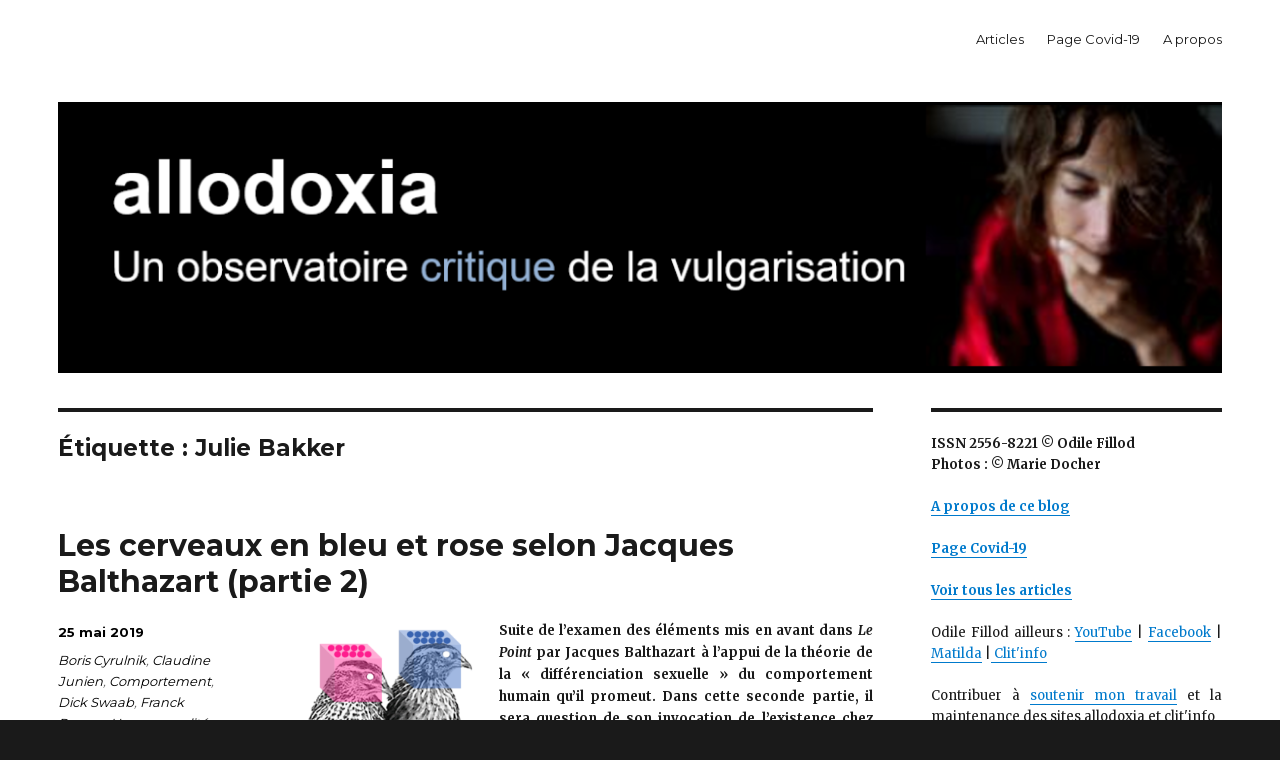

--- FILE ---
content_type: text/html; charset=UTF-8
request_url: https://allodoxia.odilefillod.fr/tag/julie-bakker/
body_size: 11645
content:
<!DOCTYPE html>
<html lang="fr-FR" class="no-js">
<head>
	<meta charset="UTF-8">
	<meta name="viewport" content="width=device-width, initial-scale=1">
	<link rel="profile" href="http://gmpg.org/xfn/11">
		<script>(function(html){html.className = html.className.replace(/\bno-js\b/,'js')})(document.documentElement);</script>
<title>Julie Bakker &#8211; Allodoxia</title>
<meta name='robots' content='max-image-preview:large' />
	<style>img:is([sizes="auto" i], [sizes^="auto," i]) { contain-intrinsic-size: 3000px 1500px }</style>
	<link rel='dns-prefetch' href='//fonts.googleapis.com' />
<link href='https://fonts.gstatic.com' crossorigin rel='preconnect' />
<link rel="alternate" type="application/rss+xml" title="Allodoxia &raquo; Flux" href="https://allodoxia.odilefillod.fr/feed/" />
<link rel="alternate" type="application/rss+xml" title="Allodoxia &raquo; Flux des commentaires" href="https://allodoxia.odilefillod.fr/comments/feed/" />
<link rel="alternate" type="application/rss+xml" title="Allodoxia &raquo; Flux de l’étiquette Julie Bakker" href="https://allodoxia.odilefillod.fr/tag/julie-bakker/feed/" />
		<!-- This site uses the Google Analytics by MonsterInsights plugin v9.2.4 - Using Analytics tracking - https://www.monsterinsights.com/ -->
		<!-- Remarque : MonsterInsights n’est actuellement pas configuré sur ce site. Le propriétaire doit authentifier son compte Google Analytics dans les réglages de MonsterInsights.  -->
					<!-- No tracking code set -->
				<!-- / Google Analytics by MonsterInsights -->
		<script type="text/javascript">
/* <![CDATA[ */
window._wpemojiSettings = {"baseUrl":"https:\/\/s.w.org\/images\/core\/emoji\/16.0.1\/72x72\/","ext":".png","svgUrl":"https:\/\/s.w.org\/images\/core\/emoji\/16.0.1\/svg\/","svgExt":".svg","source":{"concatemoji":"https:\/\/allodoxia.odilefillod.fr\/wp-includes\/js\/wp-emoji-release.min.js?ver=6.8.3"}};
/*! This file is auto-generated */
!function(s,n){var o,i,e;function c(e){try{var t={supportTests:e,timestamp:(new Date).valueOf()};sessionStorage.setItem(o,JSON.stringify(t))}catch(e){}}function p(e,t,n){e.clearRect(0,0,e.canvas.width,e.canvas.height),e.fillText(t,0,0);var t=new Uint32Array(e.getImageData(0,0,e.canvas.width,e.canvas.height).data),a=(e.clearRect(0,0,e.canvas.width,e.canvas.height),e.fillText(n,0,0),new Uint32Array(e.getImageData(0,0,e.canvas.width,e.canvas.height).data));return t.every(function(e,t){return e===a[t]})}function u(e,t){e.clearRect(0,0,e.canvas.width,e.canvas.height),e.fillText(t,0,0);for(var n=e.getImageData(16,16,1,1),a=0;a<n.data.length;a++)if(0!==n.data[a])return!1;return!0}function f(e,t,n,a){switch(t){case"flag":return n(e,"\ud83c\udff3\ufe0f\u200d\u26a7\ufe0f","\ud83c\udff3\ufe0f\u200b\u26a7\ufe0f")?!1:!n(e,"\ud83c\udde8\ud83c\uddf6","\ud83c\udde8\u200b\ud83c\uddf6")&&!n(e,"\ud83c\udff4\udb40\udc67\udb40\udc62\udb40\udc65\udb40\udc6e\udb40\udc67\udb40\udc7f","\ud83c\udff4\u200b\udb40\udc67\u200b\udb40\udc62\u200b\udb40\udc65\u200b\udb40\udc6e\u200b\udb40\udc67\u200b\udb40\udc7f");case"emoji":return!a(e,"\ud83e\udedf")}return!1}function g(e,t,n,a){var r="undefined"!=typeof WorkerGlobalScope&&self instanceof WorkerGlobalScope?new OffscreenCanvas(300,150):s.createElement("canvas"),o=r.getContext("2d",{willReadFrequently:!0}),i=(o.textBaseline="top",o.font="600 32px Arial",{});return e.forEach(function(e){i[e]=t(o,e,n,a)}),i}function t(e){var t=s.createElement("script");t.src=e,t.defer=!0,s.head.appendChild(t)}"undefined"!=typeof Promise&&(o="wpEmojiSettingsSupports",i=["flag","emoji"],n.supports={everything:!0,everythingExceptFlag:!0},e=new Promise(function(e){s.addEventListener("DOMContentLoaded",e,{once:!0})}),new Promise(function(t){var n=function(){try{var e=JSON.parse(sessionStorage.getItem(o));if("object"==typeof e&&"number"==typeof e.timestamp&&(new Date).valueOf()<e.timestamp+604800&&"object"==typeof e.supportTests)return e.supportTests}catch(e){}return null}();if(!n){if("undefined"!=typeof Worker&&"undefined"!=typeof OffscreenCanvas&&"undefined"!=typeof URL&&URL.createObjectURL&&"undefined"!=typeof Blob)try{var e="postMessage("+g.toString()+"("+[JSON.stringify(i),f.toString(),p.toString(),u.toString()].join(",")+"));",a=new Blob([e],{type:"text/javascript"}),r=new Worker(URL.createObjectURL(a),{name:"wpTestEmojiSupports"});return void(r.onmessage=function(e){c(n=e.data),r.terminate(),t(n)})}catch(e){}c(n=g(i,f,p,u))}t(n)}).then(function(e){for(var t in e)n.supports[t]=e[t],n.supports.everything=n.supports.everything&&n.supports[t],"flag"!==t&&(n.supports.everythingExceptFlag=n.supports.everythingExceptFlag&&n.supports[t]);n.supports.everythingExceptFlag=n.supports.everythingExceptFlag&&!n.supports.flag,n.DOMReady=!1,n.readyCallback=function(){n.DOMReady=!0}}).then(function(){return e}).then(function(){var e;n.supports.everything||(n.readyCallback(),(e=n.source||{}).concatemoji?t(e.concatemoji):e.wpemoji&&e.twemoji&&(t(e.twemoji),t(e.wpemoji)))}))}((window,document),window._wpemojiSettings);
/* ]]> */
</script>
<style id='wp-emoji-styles-inline-css' type='text/css'>

	img.wp-smiley, img.emoji {
		display: inline !important;
		border: none !important;
		box-shadow: none !important;
		height: 1em !important;
		width: 1em !important;
		margin: 0 0.07em !important;
		vertical-align: -0.1em !important;
		background: none !important;
		padding: 0 !important;
	}
</style>
<link rel='stylesheet' id='wp-block-library-css' href='https://allodoxia.odilefillod.fr/wp-includes/css/dist/block-library/style.min.css?ver=6.8.3' type='text/css' media='all' />
<style id='wp-block-library-theme-inline-css' type='text/css'>
.wp-block-audio :where(figcaption){color:#555;font-size:13px;text-align:center}.is-dark-theme .wp-block-audio :where(figcaption){color:#ffffffa6}.wp-block-audio{margin:0 0 1em}.wp-block-code{border:1px solid #ccc;border-radius:4px;font-family:Menlo,Consolas,monaco,monospace;padding:.8em 1em}.wp-block-embed :where(figcaption){color:#555;font-size:13px;text-align:center}.is-dark-theme .wp-block-embed :where(figcaption){color:#ffffffa6}.wp-block-embed{margin:0 0 1em}.blocks-gallery-caption{color:#555;font-size:13px;text-align:center}.is-dark-theme .blocks-gallery-caption{color:#ffffffa6}:root :where(.wp-block-image figcaption){color:#555;font-size:13px;text-align:center}.is-dark-theme :root :where(.wp-block-image figcaption){color:#ffffffa6}.wp-block-image{margin:0 0 1em}.wp-block-pullquote{border-bottom:4px solid;border-top:4px solid;color:currentColor;margin-bottom:1.75em}.wp-block-pullquote cite,.wp-block-pullquote footer,.wp-block-pullquote__citation{color:currentColor;font-size:.8125em;font-style:normal;text-transform:uppercase}.wp-block-quote{border-left:.25em solid;margin:0 0 1.75em;padding-left:1em}.wp-block-quote cite,.wp-block-quote footer{color:currentColor;font-size:.8125em;font-style:normal;position:relative}.wp-block-quote:where(.has-text-align-right){border-left:none;border-right:.25em solid;padding-left:0;padding-right:1em}.wp-block-quote:where(.has-text-align-center){border:none;padding-left:0}.wp-block-quote.is-large,.wp-block-quote.is-style-large,.wp-block-quote:where(.is-style-plain){border:none}.wp-block-search .wp-block-search__label{font-weight:700}.wp-block-search__button{border:1px solid #ccc;padding:.375em .625em}:where(.wp-block-group.has-background){padding:1.25em 2.375em}.wp-block-separator.has-css-opacity{opacity:.4}.wp-block-separator{border:none;border-bottom:2px solid;margin-left:auto;margin-right:auto}.wp-block-separator.has-alpha-channel-opacity{opacity:1}.wp-block-separator:not(.is-style-wide):not(.is-style-dots){width:100px}.wp-block-separator.has-background:not(.is-style-dots){border-bottom:none;height:1px}.wp-block-separator.has-background:not(.is-style-wide):not(.is-style-dots){height:2px}.wp-block-table{margin:0 0 1em}.wp-block-table td,.wp-block-table th{word-break:normal}.wp-block-table :where(figcaption){color:#555;font-size:13px;text-align:center}.is-dark-theme .wp-block-table :where(figcaption){color:#ffffffa6}.wp-block-video :where(figcaption){color:#555;font-size:13px;text-align:center}.is-dark-theme .wp-block-video :where(figcaption){color:#ffffffa6}.wp-block-video{margin:0 0 1em}:root :where(.wp-block-template-part.has-background){margin-bottom:0;margin-top:0;padding:1.25em 2.375em}
</style>
<style id='classic-theme-styles-inline-css' type='text/css'>
/*! This file is auto-generated */
.wp-block-button__link{color:#fff;background-color:#32373c;border-radius:9999px;box-shadow:none;text-decoration:none;padding:calc(.667em + 2px) calc(1.333em + 2px);font-size:1.125em}.wp-block-file__button{background:#32373c;color:#fff;text-decoration:none}
</style>
<style id='global-styles-inline-css' type='text/css'>
:root{--wp--preset--aspect-ratio--square: 1;--wp--preset--aspect-ratio--4-3: 4/3;--wp--preset--aspect-ratio--3-4: 3/4;--wp--preset--aspect-ratio--3-2: 3/2;--wp--preset--aspect-ratio--2-3: 2/3;--wp--preset--aspect-ratio--16-9: 16/9;--wp--preset--aspect-ratio--9-16: 9/16;--wp--preset--color--black: #000000;--wp--preset--color--cyan-bluish-gray: #abb8c3;--wp--preset--color--white: #fff;--wp--preset--color--pale-pink: #f78da7;--wp--preset--color--vivid-red: #cf2e2e;--wp--preset--color--luminous-vivid-orange: #ff6900;--wp--preset--color--luminous-vivid-amber: #fcb900;--wp--preset--color--light-green-cyan: #7bdcb5;--wp--preset--color--vivid-green-cyan: #00d084;--wp--preset--color--pale-cyan-blue: #8ed1fc;--wp--preset--color--vivid-cyan-blue: #0693e3;--wp--preset--color--vivid-purple: #9b51e0;--wp--preset--color--dark-gray: #1a1a1a;--wp--preset--color--medium-gray: #686868;--wp--preset--color--light-gray: #e5e5e5;--wp--preset--color--blue-gray: #4d545c;--wp--preset--color--bright-blue: #007acc;--wp--preset--color--light-blue: #9adffd;--wp--preset--color--dark-brown: #402b30;--wp--preset--color--medium-brown: #774e24;--wp--preset--color--dark-red: #640c1f;--wp--preset--color--bright-red: #ff675f;--wp--preset--color--yellow: #ffef8e;--wp--preset--gradient--vivid-cyan-blue-to-vivid-purple: linear-gradient(135deg,rgba(6,147,227,1) 0%,rgb(155,81,224) 100%);--wp--preset--gradient--light-green-cyan-to-vivid-green-cyan: linear-gradient(135deg,rgb(122,220,180) 0%,rgb(0,208,130) 100%);--wp--preset--gradient--luminous-vivid-amber-to-luminous-vivid-orange: linear-gradient(135deg,rgba(252,185,0,1) 0%,rgba(255,105,0,1) 100%);--wp--preset--gradient--luminous-vivid-orange-to-vivid-red: linear-gradient(135deg,rgba(255,105,0,1) 0%,rgb(207,46,46) 100%);--wp--preset--gradient--very-light-gray-to-cyan-bluish-gray: linear-gradient(135deg,rgb(238,238,238) 0%,rgb(169,184,195) 100%);--wp--preset--gradient--cool-to-warm-spectrum: linear-gradient(135deg,rgb(74,234,220) 0%,rgb(151,120,209) 20%,rgb(207,42,186) 40%,rgb(238,44,130) 60%,rgb(251,105,98) 80%,rgb(254,248,76) 100%);--wp--preset--gradient--blush-light-purple: linear-gradient(135deg,rgb(255,206,236) 0%,rgb(152,150,240) 100%);--wp--preset--gradient--blush-bordeaux: linear-gradient(135deg,rgb(254,205,165) 0%,rgb(254,45,45) 50%,rgb(107,0,62) 100%);--wp--preset--gradient--luminous-dusk: linear-gradient(135deg,rgb(255,203,112) 0%,rgb(199,81,192) 50%,rgb(65,88,208) 100%);--wp--preset--gradient--pale-ocean: linear-gradient(135deg,rgb(255,245,203) 0%,rgb(182,227,212) 50%,rgb(51,167,181) 100%);--wp--preset--gradient--electric-grass: linear-gradient(135deg,rgb(202,248,128) 0%,rgb(113,206,126) 100%);--wp--preset--gradient--midnight: linear-gradient(135deg,rgb(2,3,129) 0%,rgb(40,116,252) 100%);--wp--preset--font-size--small: 13px;--wp--preset--font-size--medium: 20px;--wp--preset--font-size--large: 36px;--wp--preset--font-size--x-large: 42px;--wp--preset--spacing--20: 0.44rem;--wp--preset--spacing--30: 0.67rem;--wp--preset--spacing--40: 1rem;--wp--preset--spacing--50: 1.5rem;--wp--preset--spacing--60: 2.25rem;--wp--preset--spacing--70: 3.38rem;--wp--preset--spacing--80: 5.06rem;--wp--preset--shadow--natural: 6px 6px 9px rgba(0, 0, 0, 0.2);--wp--preset--shadow--deep: 12px 12px 50px rgba(0, 0, 0, 0.4);--wp--preset--shadow--sharp: 6px 6px 0px rgba(0, 0, 0, 0.2);--wp--preset--shadow--outlined: 6px 6px 0px -3px rgba(255, 255, 255, 1), 6px 6px rgba(0, 0, 0, 1);--wp--preset--shadow--crisp: 6px 6px 0px rgba(0, 0, 0, 1);}:where(.is-layout-flex){gap: 0.5em;}:where(.is-layout-grid){gap: 0.5em;}body .is-layout-flex{display: flex;}.is-layout-flex{flex-wrap: wrap;align-items: center;}.is-layout-flex > :is(*, div){margin: 0;}body .is-layout-grid{display: grid;}.is-layout-grid > :is(*, div){margin: 0;}:where(.wp-block-columns.is-layout-flex){gap: 2em;}:where(.wp-block-columns.is-layout-grid){gap: 2em;}:where(.wp-block-post-template.is-layout-flex){gap: 1.25em;}:where(.wp-block-post-template.is-layout-grid){gap: 1.25em;}.has-black-color{color: var(--wp--preset--color--black) !important;}.has-cyan-bluish-gray-color{color: var(--wp--preset--color--cyan-bluish-gray) !important;}.has-white-color{color: var(--wp--preset--color--white) !important;}.has-pale-pink-color{color: var(--wp--preset--color--pale-pink) !important;}.has-vivid-red-color{color: var(--wp--preset--color--vivid-red) !important;}.has-luminous-vivid-orange-color{color: var(--wp--preset--color--luminous-vivid-orange) !important;}.has-luminous-vivid-amber-color{color: var(--wp--preset--color--luminous-vivid-amber) !important;}.has-light-green-cyan-color{color: var(--wp--preset--color--light-green-cyan) !important;}.has-vivid-green-cyan-color{color: var(--wp--preset--color--vivid-green-cyan) !important;}.has-pale-cyan-blue-color{color: var(--wp--preset--color--pale-cyan-blue) !important;}.has-vivid-cyan-blue-color{color: var(--wp--preset--color--vivid-cyan-blue) !important;}.has-vivid-purple-color{color: var(--wp--preset--color--vivid-purple) !important;}.has-black-background-color{background-color: var(--wp--preset--color--black) !important;}.has-cyan-bluish-gray-background-color{background-color: var(--wp--preset--color--cyan-bluish-gray) !important;}.has-white-background-color{background-color: var(--wp--preset--color--white) !important;}.has-pale-pink-background-color{background-color: var(--wp--preset--color--pale-pink) !important;}.has-vivid-red-background-color{background-color: var(--wp--preset--color--vivid-red) !important;}.has-luminous-vivid-orange-background-color{background-color: var(--wp--preset--color--luminous-vivid-orange) !important;}.has-luminous-vivid-amber-background-color{background-color: var(--wp--preset--color--luminous-vivid-amber) !important;}.has-light-green-cyan-background-color{background-color: var(--wp--preset--color--light-green-cyan) !important;}.has-vivid-green-cyan-background-color{background-color: var(--wp--preset--color--vivid-green-cyan) !important;}.has-pale-cyan-blue-background-color{background-color: var(--wp--preset--color--pale-cyan-blue) !important;}.has-vivid-cyan-blue-background-color{background-color: var(--wp--preset--color--vivid-cyan-blue) !important;}.has-vivid-purple-background-color{background-color: var(--wp--preset--color--vivid-purple) !important;}.has-black-border-color{border-color: var(--wp--preset--color--black) !important;}.has-cyan-bluish-gray-border-color{border-color: var(--wp--preset--color--cyan-bluish-gray) !important;}.has-white-border-color{border-color: var(--wp--preset--color--white) !important;}.has-pale-pink-border-color{border-color: var(--wp--preset--color--pale-pink) !important;}.has-vivid-red-border-color{border-color: var(--wp--preset--color--vivid-red) !important;}.has-luminous-vivid-orange-border-color{border-color: var(--wp--preset--color--luminous-vivid-orange) !important;}.has-luminous-vivid-amber-border-color{border-color: var(--wp--preset--color--luminous-vivid-amber) !important;}.has-light-green-cyan-border-color{border-color: var(--wp--preset--color--light-green-cyan) !important;}.has-vivid-green-cyan-border-color{border-color: var(--wp--preset--color--vivid-green-cyan) !important;}.has-pale-cyan-blue-border-color{border-color: var(--wp--preset--color--pale-cyan-blue) !important;}.has-vivid-cyan-blue-border-color{border-color: var(--wp--preset--color--vivid-cyan-blue) !important;}.has-vivid-purple-border-color{border-color: var(--wp--preset--color--vivid-purple) !important;}.has-vivid-cyan-blue-to-vivid-purple-gradient-background{background: var(--wp--preset--gradient--vivid-cyan-blue-to-vivid-purple) !important;}.has-light-green-cyan-to-vivid-green-cyan-gradient-background{background: var(--wp--preset--gradient--light-green-cyan-to-vivid-green-cyan) !important;}.has-luminous-vivid-amber-to-luminous-vivid-orange-gradient-background{background: var(--wp--preset--gradient--luminous-vivid-amber-to-luminous-vivid-orange) !important;}.has-luminous-vivid-orange-to-vivid-red-gradient-background{background: var(--wp--preset--gradient--luminous-vivid-orange-to-vivid-red) !important;}.has-very-light-gray-to-cyan-bluish-gray-gradient-background{background: var(--wp--preset--gradient--very-light-gray-to-cyan-bluish-gray) !important;}.has-cool-to-warm-spectrum-gradient-background{background: var(--wp--preset--gradient--cool-to-warm-spectrum) !important;}.has-blush-light-purple-gradient-background{background: var(--wp--preset--gradient--blush-light-purple) !important;}.has-blush-bordeaux-gradient-background{background: var(--wp--preset--gradient--blush-bordeaux) !important;}.has-luminous-dusk-gradient-background{background: var(--wp--preset--gradient--luminous-dusk) !important;}.has-pale-ocean-gradient-background{background: var(--wp--preset--gradient--pale-ocean) !important;}.has-electric-grass-gradient-background{background: var(--wp--preset--gradient--electric-grass) !important;}.has-midnight-gradient-background{background: var(--wp--preset--gradient--midnight) !important;}.has-small-font-size{font-size: var(--wp--preset--font-size--small) !important;}.has-medium-font-size{font-size: var(--wp--preset--font-size--medium) !important;}.has-large-font-size{font-size: var(--wp--preset--font-size--large) !important;}.has-x-large-font-size{font-size: var(--wp--preset--font-size--x-large) !important;}
:where(.wp-block-post-template.is-layout-flex){gap: 1.25em;}:where(.wp-block-post-template.is-layout-grid){gap: 1.25em;}
:where(.wp-block-columns.is-layout-flex){gap: 2em;}:where(.wp-block-columns.is-layout-grid){gap: 2em;}
:root :where(.wp-block-pullquote){font-size: 1.5em;line-height: 1.6;}
</style>
<link rel='stylesheet' id='stcr-font-awesome-css' href='https://allodoxia.odilefillod.fr/wp-content/plugins/subscribe-to-comments-reloaded/includes/css/font-awesome.min.css?ver=6.8.3' type='text/css' media='all' />
<link rel='stylesheet' id='stcr-style-css' href='https://allodoxia.odilefillod.fr/wp-content/plugins/subscribe-to-comments-reloaded/includes/css/stcr-style.css?ver=6.8.3' type='text/css' media='all' />
<link rel='stylesheet' id='twentysixteen-fonts-css' href='https://fonts.googleapis.com/css?family=Merriweather%3A400%2C700%2C900%2C400italic%2C700italic%2C900italic%7CMontserrat%3A400%2C700%7CInconsolata%3A400&#038;subset=latin%2Clatin-ext' type='text/css' media='all' />
<link rel='stylesheet' id='genericons-css' href='https://allodoxia.odilefillod.fr/wp-content/themes/twentysixteen/genericons/genericons.css?ver=3.4.1' type='text/css' media='all' />
<link rel='stylesheet' id='twentysixteen-style-css' href='https://allodoxia.odilefillod.fr/wp-content/themes/twentysixteen/style.css?ver=6.8.3' type='text/css' media='all' />
<link rel='stylesheet' id='twentysixteen-block-style-css' href='https://allodoxia.odilefillod.fr/wp-content/themes/twentysixteen/css/blocks.css?ver=20181230' type='text/css' media='all' />
<!--[if lt IE 10]>
<link rel='stylesheet' id='twentysixteen-ie-css' href='https://allodoxia.odilefillod.fr/wp-content/themes/twentysixteen/css/ie.css?ver=20160816' type='text/css' media='all' />
<![endif]-->
<!--[if lt IE 9]>
<link rel='stylesheet' id='twentysixteen-ie8-css' href='https://allodoxia.odilefillod.fr/wp-content/themes/twentysixteen/css/ie8.css?ver=20160816' type='text/css' media='all' />
<![endif]-->
<!--[if lt IE 8]>
<link rel='stylesheet' id='twentysixteen-ie7-css' href='https://allodoxia.odilefillod.fr/wp-content/themes/twentysixteen/css/ie7.css?ver=20160816' type='text/css' media='all' />
<![endif]-->
<link rel='stylesheet' id='taxopress-frontend-css-css' href='https://allodoxia.odilefillod.fr/wp-content/plugins/simple-tags/assets/frontend/css/frontend.css?ver=3.30.0' type='text/css' media='all' />
<!--[if lt IE 9]>
<script type="text/javascript" src="https://allodoxia.odilefillod.fr/wp-content/themes/twentysixteen/js/html5.js?ver=3.7.3" id="twentysixteen-html5-js"></script>
<![endif]-->
<script type="text/javascript" src="https://allodoxia.odilefillod.fr/wp-includes/js/jquery/jquery.min.js?ver=3.7.1" id="jquery-core-js"></script>
<script type="text/javascript" src="https://allodoxia.odilefillod.fr/wp-includes/js/jquery/jquery-migrate.min.js?ver=3.4.1" id="jquery-migrate-js"></script>
<script type="text/javascript" src="https://allodoxia.odilefillod.fr/wp-content/plugins/simple-tags/assets/frontend/js/frontend.js?ver=3.30.0" id="taxopress-frontend-js-js"></script>
<link rel="https://api.w.org/" href="https://allodoxia.odilefillod.fr/wp-json/" /><link rel="alternate" title="JSON" type="application/json" href="https://allodoxia.odilefillod.fr/wp-json/wp/v2/tags/51" /><link rel="EditURI" type="application/rsd+xml" title="RSD" href="https://allodoxia.odilefillod.fr/xmlrpc.php?rsd" />
<meta name="generator" content="WordPress 6.8.3" />
<style type="text/css">.recentcomments a{display:inline !important;padding:0 !important;margin:0 !important;}</style><style type="text/css">.broken_link, a.broken_link {
	text-decoration: line-through;
}</style>		<style type="text/css" id="twentysixteen-header-css">
		.site-branding {
			margin: 0 auto 0 0;
		}

		.site-branding .site-title,
		.site-description {
			clip: rect(1px, 1px, 1px, 1px);
			position: absolute;
		}
		</style>
		<link rel="icon" href="https://allodoxia.odilefillod.fr/wp-content/uploads/2019/04/cropped-Logo-1-32x32.png" sizes="32x32" />
<link rel="icon" href="https://allodoxia.odilefillod.fr/wp-content/uploads/2019/04/cropped-Logo-1-192x192.png" sizes="192x192" />
<link rel="apple-touch-icon" href="https://allodoxia.odilefillod.fr/wp-content/uploads/2019/04/cropped-Logo-1-180x180.png" />
<meta name="msapplication-TileImage" content="https://allodoxia.odilefillod.fr/wp-content/uploads/2019/04/cropped-Logo-1-270x270.png" />
		<style type="text/css" id="wp-custom-css">
			#masthead {
padding-top: 0px !important;
padding-bottom: 12px !important;}

.site-info {visibility: hidden !important;}

div {font-size:small;}

body {text-align: justify;}

.entry-title, .entry-title a {
font-size: 30px !important;
text-align: left !important;
margin-top: 20px !important;
margin-bottom: 20px !important;}

.home .single-post entry-footer .posted-on a {color:#000}

.entry-format, .posted-on a {
text-align: left !important;
color:#000 !important;
font-weight: bold !important;}

.entry-format, .tags-links a {
color:#000 !important;}

.entry-format, .tags-links {
text-align: left !important;
font-style: italic !important;
}
.single-post .entry-footer .author a {font-weight: bold !important; color:#000 !important;}

.single-post .entry-footer .posted-on a {
font-weight: normal !important;
color:#000 !important;
}
.single-post .entry-footer .tags-links a {
text-align: left !important;
font-style: italic !important;
}
.widget .widget-title {
font-style:normal !important;
}
.home article {
margin-bottom: 35px !important;
}

body:not(.custom-background-image):before, body:not(.custom-background-image):after {
height: 0px !important;
}
.site {
margin: 0 !important;
}		</style>
		</head>

<body class="archive tag tag-julie-bakker tag-51 wp-embed-responsive wp-theme-twentysixteen hfeed">
<div id="page" class="site">
	<div class="site-inner">
		<a class="skip-link screen-reader-text" href="#content">Aller au contenu principal</a>

		<header id="masthead" class="site-header" role="banner">
			<div class="site-header-main">
				<div class="site-branding">
					
											<p class="site-title"><a href="https://allodoxia.odilefillod.fr/" rel="home">Allodoxia</a></p>
										</div><!-- .site-branding -->

									<button id="menu-toggle" class="menu-toggle">Menu</button>

					<div id="site-header-menu" class="site-header-menu">
													<nav id="site-navigation" class="main-navigation" role="navigation" aria-label="Menu principal">
								<div class="menu-menu-container"><ul id="menu-menu" class="primary-menu"><li id="menu-item-4443" class="menu-item menu-item-type-custom menu-item-object-custom menu-item-home menu-item-4443"><a href="http://allodoxia.odilefillod.fr">Articles</a></li>
<li id="menu-item-4445" class="menu-item menu-item-type-post_type menu-item-object-page menu-item-4445"><a href="https://allodoxia.odilefillod.fr/page-suivi-covid-19/">Page Covid-19</a></li>
<li id="menu-item-4444" class="menu-item menu-item-type-post_type menu-item-object-page menu-item-4444"><a href="https://allodoxia.odilefillod.fr/apropos/">A propos</a></li>
</ul></div>							</nav><!-- .main-navigation -->
						
											</div><!-- .site-header-menu -->
							</div><!-- .site-header-main -->

											<div class="header-image">
					<a href="https://allodoxia.odilefillod.fr/" rel="home">
						<img src="https://allodoxia.odilefillod.fr/wp-content/uploads/2019/04/cropped-0_NouvelEntête.png" srcset="https://allodoxia.odilefillod.fr/wp-content/uploads/2019/04/cropped-0_NouvelEntête-300x70.png 300w, https://allodoxia.odilefillod.fr/wp-content/uploads/2019/04/cropped-0_NouvelEntête-768x179.png 768w, https://allodoxia.odilefillod.fr/wp-content/uploads/2019/04/cropped-0_NouvelEntête-1024x238.png 1024w, https://allodoxia.odilefillod.fr/wp-content/uploads/2019/04/cropped-0_NouvelEntête.png 1200w" sizes="(max-width: 709px) 85vw, (max-width: 909px) 81vw, (max-width: 1362px) 88vw, 1200px" width="1200" height="279" alt="Allodoxia">
					</a>
				</div><!-- .header-image -->
					</header><!-- .site-header -->

		<div id="content" class="site-content">

	<div id="primary" class="content-area">
		<main id="main" class="site-main" role="main">

		
			<header class="page-header">
				<h1 class="page-title">Étiquette : <span>Julie Bakker</span></h1>			</header><!-- .page-header -->

			
<article id="post-2605" class="post-2605 post type-post status-publish format-standard hentry category-non-classe tag-boris-cyrulnik tag-claudine-junien tag-comportement tag-dick-swaab tag-franck-ramus tag-homosexualite tag-jacques-balthazart tag-julie-bakker tag-michel-raymond tag-nicolas-gauvrit tag-oestrogenes tag-peggy-sastre tag-roger-gorski tag-sebastien-bohler tag-sexe-genre tag-sexualite tag-simon-levay tag-testosterone">
	<header class="entry-header">
		
		<h2 class="entry-title"><a href="https://allodoxia.odilefillod.fr/2019/05/25/les-cerveaux-en-bleu-et-rose-selon-jacques-balthazart-partie-2/" rel="bookmark">Les cerveaux en bleu et rose selon Jacques Balthazart (partie 2)</a></h2>	</header><!-- .entry-header -->

	
	
	<div class="entry-content">
		<p><img decoding="async" class="alignleft wp-image-2606" src="https://allodoxia.odilefillod.fr/wp-content/uploads/2019/05/0_Illustration_partie-2-244x300.png" alt="" width="185" height="228" srcset="https://allodoxia.odilefillod.fr/wp-content/uploads/2019/05/0_Illustration_partie-2-244x300.png 244w, https://allodoxia.odilefillod.fr/wp-content/uploads/2019/05/0_Illustration_partie-2.png 501w" sizes="(max-width: 185px) 85vw, 185px" /><strong>Suite de l’examen des éléments mis en avant dans <em>Le Point</em> par Jacques Balthazart à l’appui de la théorie de la « différenciation sexuelle » du comportement humain qu’il promeut. Dans cette seconde partie, il sera question de son invocation de l’existence chez l’humain d’une « bonne dizaine de noyaux sexuellement différenciés » visibles uniquement post-mortem sur des coupes histologiques. Ce sujet mérite qu’on s’y penche en détail, car des données soigneusement choisies et présentées de manière fallacieuse concernant certains de ces noyaux sont au cœur du discours de Jacques Balthazart.</strong> <a href="https://allodoxia.odilefillod.fr/2019/05/25/les-cerveaux-en-bleu-et-rose-selon-jacques-balthazart-partie-2/#more-2605" class="more-link">Continuer la lecture<span class="screen-reader-text"> de &laquo;&nbsp;Les cerveaux en bleu et rose selon Jacques Balthazart (partie 2)&nbsp;&raquo;</span></a></p>
	</div><!-- .entry-content -->

	<footer class="entry-footer">
		<span class="byline"><span class="author vcard"><img alt='' src='https://secure.gravatar.com/avatar/e5cb825250a827bdfc11dffb39f82912df2acbd89d70bde686a415c8cc267ace?s=49&#038;d=monsterid&#038;r=g' srcset='https://secure.gravatar.com/avatar/e5cb825250a827bdfc11dffb39f82912df2acbd89d70bde686a415c8cc267ace?s=98&#038;d=monsterid&#038;r=g 2x' class='avatar avatar-49 photo' height='49' width='49' decoding='async'/><span class="screen-reader-text">Auteur </span> <a class="url fn n" href="https://allodoxia.odilefillod.fr/author/odilefillod/">OdileFillod</a></span></span><span class="posted-on"><span class="screen-reader-text">Publié le </span><a href="https://allodoxia.odilefillod.fr/2019/05/25/les-cerveaux-en-bleu-et-rose-selon-jacques-balthazart-partie-2/" rel="bookmark"><time class="entry-date published" datetime="2019-05-25T12:18:38+02:00">25 mai 2019</time><time class="updated" datetime="2019-11-06T11:35:47+01:00">6 novembre 2019</time></a></span><span class="tags-links"><span class="screen-reader-text">Étiquettes </span><a href="https://allodoxia.odilefillod.fr/tag/boris-cyrulnik/" rel="tag">Boris Cyrulnik</a>, <a href="https://allodoxia.odilefillod.fr/tag/claudine-junien/" rel="tag">Claudine Junien</a>, <a href="https://allodoxia.odilefillod.fr/tag/comportement/" rel="tag">Comportement</a>, <a href="https://allodoxia.odilefillod.fr/tag/dick-swaab/" rel="tag">Dick Swaab</a>, <a href="https://allodoxia.odilefillod.fr/tag/franck-ramus/" rel="tag">Franck Ramus</a>, <a href="https://allodoxia.odilefillod.fr/tag/homosexualite/" rel="tag">Homosexualité</a>, <a href="https://allodoxia.odilefillod.fr/tag/jacques-balthazart/" rel="tag">Jacques Balthazart</a>, <a href="https://allodoxia.odilefillod.fr/tag/julie-bakker/" rel="tag">Julie Bakker</a>, <a href="https://allodoxia.odilefillod.fr/tag/michel-raymond/" rel="tag">Michel Raymond</a>, <a href="https://allodoxia.odilefillod.fr/tag/nicolas-gauvrit/" rel="tag">Nicolas Gauvrit</a>, <a href="https://allodoxia.odilefillod.fr/tag/oestrogenes/" rel="tag">Oestrogènes</a>, <a href="https://allodoxia.odilefillod.fr/tag/peggy-sastre/" rel="tag">Peggy Sastre</a>, <a href="https://allodoxia.odilefillod.fr/tag/roger-gorski/" rel="tag">Roger Gorski</a>, <a href="https://allodoxia.odilefillod.fr/tag/sebastien-bohler/" rel="tag">Sébastien Bohler</a>, <a href="https://allodoxia.odilefillod.fr/tag/sexe-genre/" rel="tag">Sexe/Genre</a>, <a href="https://allodoxia.odilefillod.fr/tag/sexualite/" rel="tag">Sexualité</a>, <a href="https://allodoxia.odilefillod.fr/tag/simon-levay/" rel="tag">Simon LeVay</a>, <a href="https://allodoxia.odilefillod.fr/tag/testosterone/" rel="tag">Testostérone</a></span><span class="comments-link"><a href="https://allodoxia.odilefillod.fr/2019/05/25/les-cerveaux-en-bleu-et-rose-selon-jacques-balthazart-partie-2/#comments">25 commentaires <span class="screen-reader-text"> sur Les cerveaux en bleu et rose selon Jacques Balthazart (partie 2)</span></a></span>			</footer><!-- .entry-footer -->
</article><!-- #post-## -->

		</main><!-- .site-main -->
	</div><!-- .content-area -->


	<aside id="secondary" class="sidebar widget-area" role="complementary">
		<section id="custom_html-3" class="widget_text widget widget_custom_html"><div class="textwidget custom-html-widget"><strong>ISSN 2556-8221 © Odile Fillod
<br/>
Photos : © Marie Docher</strong>
<br/><br/>
<a href="https://allodoxia.odilefillod.fr/apropos"><strong>A propos de ce blog</strong></a>
<br/><br/>
<a href="https://allodoxia.odilefillod.fr/page-suivi-covid-19"><strong>Page Covid-19</strong></a>
<br/><br/>
<a href="https://allodoxia.odilefillod.fr"><strong>Voir tous les articles</strong></a>
<br/><br/>
Odile Fillod ailleurs : <a href="https://www.youtube.com/channel/UCIplqbMNZAn1kqQHWvO0VRg"> YouTube</a> |
<a href="https://www.facebook.com/OdileFillod"> Facebook</a> |<a href="https://matilda.education/app/course/search.php?search=odile+fillod+svt"> Matilda</a> |<a href="https://odilefillod.wixsite.com/clitoris"> Clit'info</a>  
<br/><br/>
Contribuer à <a href="https://allodoxia.odilefillod.fr/soutenir-mon-travail/">soutenir mon travail</a> et la maintenance des sites allodoxia et clit'info</div></section><section id="s2_form_widget-2" class="widget s2_form_widget"><h2 class="widget-title">S&#039;abonner</h2><div class="search"><form name="s2formwidget" method="post"><input type="hidden" name="ip" value="18.218.89.87" /><span style="display:none !important"><label for="firstname">Leave This Blank:</label><input type="text" id="firstname" name="firstname" /><label for="lastname">Leave This Blank Too:</label><input type="text" id="lastname" name="lastname" /><label for="uri">Do Not Change This:</label><input type="text" id="uri" name="uri" value="http://" /></span><p><label for="s2email">Your email:</label><br><input type="email" name="email" id="s2email" value="Enter email address..." size="20" onfocus="if (this.value === 'Enter email address...') {this.value = '';}" onblur="if (this.value === '') {this.value = 'Enter email address...';}" /></p><p><input type="submit" name="subscribe" value="Subscribe" />&nbsp;<input type="submit" name="unsubscribe" value="Unsubscribe" /></p></form>
NB : l'abonnement ne génère pas de notification lorsqu'une page est mise à jour
<br />
<br />
<a href="http://allodoxia.odilefillod.fr/feed/">Flux RSS des articles</a>
<br />
<a href="http://allodoxia.odilefillod.fr/comments/feed/">Flux RSS des commentaires</a>
</div></section><section id="search-2" class="widget widget_search">
<form role="search" method="get" class="search-form" action="https://allodoxia.odilefillod.fr/">
	<label>
		<span class="screen-reader-text">Recherche pour :</span>
		<input type="search" class="search-field" placeholder="Recherche&hellip;" value="" name="s" />
	</label>
	<button type="submit" class="search-submit"><span class="screen-reader-text">Recherche</span></button>
</form>
</section><section id="recent-comments-2" class="widget widget_recent_comments"><h2 class="widget-title">DERNIERS COMMENTAIRES</h2><ul id="recentcomments"><li class="recentcomments"><span class="comment-author-link"><a href="https://natetlab.com/" class="url" rel="ugc external nofollow">Quira</a></span> dans <a href="https://allodoxia.odilefillod.fr/2020/04/26/je-ne-suis-pas-complotiste-mais-a-propos-de-laffaire-raoult/#comment-40615">&#8220;Je ne suis pas complotiste, mais…&#8221; : à propos de l’affaire Raoult</a></li><li class="recentcomments"><span class="comment-author-link">OdileFillod</span> dans <a href="https://allodoxia.odilefillod.fr/apropos/#comment-39144">A propos</a></li><li class="recentcomments"><span class="comment-author-link">Romain</span> dans <a href="https://allodoxia.odilefillod.fr/apropos/#comment-39134">A propos</a></li><li class="recentcomments"><span class="comment-author-link">OdileFillod</span> dans <a href="https://allodoxia.odilefillod.fr/2014/07/23/camion-poupee-jeux-singes/#comment-26864">Le camion et la poupée : jeux de singes, jeux de vilains</a></li><li class="recentcomments"><span class="comment-author-link">OdileFillod</span> dans <a href="https://allodoxia.odilefillod.fr/apropos/#comment-26863">A propos</a></li><li class="recentcomments"><span class="comment-author-link">battaglia amélie</span> dans <a href="https://allodoxia.odilefillod.fr/2014/07/23/camion-poupee-jeux-singes/#comment-26829">Le camion et la poupée : jeux de singes, jeux de vilains</a></li><li class="recentcomments"><span class="comment-author-link">Julien</span> dans <a href="https://allodoxia.odilefillod.fr/apropos/#comment-26680">A propos</a></li><li class="recentcomments"><span class="comment-author-link">OdileFillod</span> dans <a href="https://allodoxia.odilefillod.fr/apropos/#comment-24922">A propos</a></li><li class="recentcomments"><span class="comment-author-link">OdileFillod</span> dans <a href="https://allodoxia.odilefillod.fr/apropos/#comment-24570">A propos</a></li><li class="recentcomments"><span class="comment-author-link">Martial Dubreuil</span> dans <a href="https://allodoxia.odilefillod.fr/apropos/#comment-24548">A propos</a></li><li class="recentcomments"><span class="comment-author-link">Martial Dubreuil</span> dans <a href="https://allodoxia.odilefillod.fr/2012/03/19/serotonine-races-et-civilisations/#comment-24463">Sérotonine, races et civilisations</a></li><li class="recentcomments"><span class="comment-author-link">OdileFillod</span> dans <a href="https://allodoxia.odilefillod.fr/2012/03/19/serotonine-races-et-civilisations/#comment-24458">Sérotonine, races et civilisations</a></li><li class="recentcomments"><span class="comment-author-link">Martial Dubreuil</span> dans <a href="https://allodoxia.odilefillod.fr/2012/03/19/serotonine-races-et-civilisations/#comment-24456">Sérotonine, races et civilisations</a></li><li class="recentcomments"><span class="comment-author-link">OdileFillod</span> dans <a href="https://allodoxia.odilefillod.fr/2012/03/19/serotonine-races-et-civilisations/#comment-24452">Sérotonine, races et civilisations</a></li><li class="recentcomments"><span class="comment-author-link">Martial Dubreuil</span> dans <a href="https://allodoxia.odilefillod.fr/2012/03/19/serotonine-races-et-civilisations/#comment-24444">Sérotonine, races et civilisations</a></li></ul></section>
		<section id="recent-posts-4" class="widget widget_recent_entries">
		<h2 class="widget-title">DERNIERS ARTICLES</h2>
		<ul>
											<li>
					<a href="https://allodoxia.odilefillod.fr/2020/04/26/je-ne-suis-pas-complotiste-mais-a-propos-de-laffaire-raoult/">&#8220;Je ne suis pas complotiste, mais…&#8221; : à propos de l’affaire Raoult</a>
											<span class="post-date">26 avril 2020</span>
									</li>
											<li>
					<a href="https://allodoxia.odilefillod.fr/2019/05/25/les-cerveaux-en-bleu-et-rose-selon-jacques-balthazart-partie-2/">Les cerveaux en bleu et rose selon Jacques Balthazart (partie 2)</a>
											<span class="post-date">25 mai 2019</span>
									</li>
											<li>
					<a href="https://allodoxia.odilefillod.fr/2019/05/10/les-cerveaux-en-bleu-et-rose-selon-jacques-balthazart-partie-1/">Les cerveaux en bleu et rose selon Jacques Balthazart (partie 1)</a>
											<span class="post-date">10 mai 2019</span>
									</li>
					</ul>

		</section><section id="archives-2" class="widget widget_archive"><h2 class="widget-title">Archives</h2>		<label class="screen-reader-text" for="archives-dropdown-2">Archives</label>
		<select id="archives-dropdown-2" name="archive-dropdown">
			
			<option value="">Sélectionner un mois</option>
				<option value='https://allodoxia.odilefillod.fr/2020/04/'> avril 2020 &nbsp;(1)</option>
	<option value='https://allodoxia.odilefillod.fr/2019/05/'> mai 2019 &nbsp;(2)</option>
	<option value='https://allodoxia.odilefillod.fr/2018/02/'> février 2018 &nbsp;(1)</option>
	<option value='https://allodoxia.odilefillod.fr/2017/12/'> décembre 2017 &nbsp;(1)</option>
	<option value='https://allodoxia.odilefillod.fr/2017/06/'> juin 2017 &nbsp;(1)</option>
	<option value='https://allodoxia.odilefillod.fr/2015/08/'> août 2015 &nbsp;(4)</option>
	<option value='https://allodoxia.odilefillod.fr/2014/07/'> juillet 2014 &nbsp;(1)</option>
	<option value='https://allodoxia.odilefillod.fr/2014/02/'> février 2014 &nbsp;(1)</option>
	<option value='https://allodoxia.odilefillod.fr/2013/12/'> décembre 2013 &nbsp;(1)</option>
	<option value='https://allodoxia.odilefillod.fr/2013/10/'> octobre 2013 &nbsp;(1)</option>
	<option value='https://allodoxia.odilefillod.fr/2013/06/'> juin 2013 &nbsp;(1)</option>
	<option value='https://allodoxia.odilefillod.fr/2013/05/'> mai 2013 &nbsp;(1)</option>
	<option value='https://allodoxia.odilefillod.fr/2013/04/'> avril 2013 &nbsp;(1)</option>
	<option value='https://allodoxia.odilefillod.fr/2013/01/'> janvier 2013 &nbsp;(2)</option>
	<option value='https://allodoxia.odilefillod.fr/2012/12/'> décembre 2012 &nbsp;(3)</option>
	<option value='https://allodoxia.odilefillod.fr/2012/08/'> août 2012 &nbsp;(1)</option>
	<option value='https://allodoxia.odilefillod.fr/2012/07/'> juillet 2012 &nbsp;(1)</option>
	<option value='https://allodoxia.odilefillod.fr/2012/06/'> juin 2012 &nbsp;(2)</option>
	<option value='https://allodoxia.odilefillod.fr/2012/05/'> mai 2012 &nbsp;(2)</option>
	<option value='https://allodoxia.odilefillod.fr/2012/04/'> avril 2012 &nbsp;(1)</option>
	<option value='https://allodoxia.odilefillod.fr/2012/03/'> mars 2012 &nbsp;(2)</option>
	<option value='https://allodoxia.odilefillod.fr/2012/02/'> février 2012 &nbsp;(4)</option>

		</select>

			<script type="text/javascript">
/* <![CDATA[ */

(function() {
	var dropdown = document.getElementById( "archives-dropdown-2" );
	function onSelectChange() {
		if ( dropdown.options[ dropdown.selectedIndex ].value !== '' ) {
			document.location.href = this.options[ this.selectedIndex ].value;
		}
	}
	dropdown.onchange = onSelectChange;
})();

/* ]]> */
</script>
</section><section id="simpletags-3" class="widget widget-simpletags"><h2 class="widget-title">TAGS</h2>
<!-- Generated by TaxoPress 3.30.0 - https://wordpress.org/plugins/simple-tags/ -->
	<div class="taxopress-output-wrapper"> <div class="st-tag-cloud"> 
	<a href="https://allodoxia.odilefillod.fr/tag/pierre-barthelemy/" id="tag-link-32" class="st-tags t0" title="3 topics" style="font-size:8pt; ">Pierre Barthelemy</a>
<a href="https://allodoxia.odilefillod.fr/tag/epidemiologie/" id="tag-link-12" class="st-tags t0" title="1 topics" style="font-size:8pt; ">Epidémiologie</a>
<a href="https://allodoxia.odilefillod.fr/tag/jean-francois-bouvet/" id="tag-link-18" class="st-tags t2" title="6 topics" style="font-size:10.8pt; ">Jean-François Bouvet</a>
<a href="https://allodoxia.odilefillod.fr/tag/michel-raymond/" id="tag-link-25" class="st-tags t1" title="4 topics" style="font-size:9.4pt; ">Michel Raymond</a>
<a href="https://allodoxia.odilefillod.fr/tag/serotonine/" id="tag-link-39" class="st-tags t0" title="1 topics" style="font-size:8pt; ">Sérotonine</a>
<a href="https://allodoxia.odilefillod.fr/tag/comportement/" id="tag-link-8" class="st-tags t1" title="5 topics" style="font-size:9.4pt; ">Comportement</a>
<a href="https://allodoxia.odilefillod.fr/tag/peggy-sastre/" id="tag-link-31" class="st-tags t3" title="9 topics" style="font-size:12.2pt; ">Peggy Sastre</a>
<a href="https://allodoxia.odilefillod.fr/tag/neuroimagerie/" id="tag-link-26" class="st-tags t0" title="2 topics" style="font-size:8pt; ">Neuroimagerie</a>
<a href="https://allodoxia.odilefillod.fr/tag/paul-thompson/" id="tag-link-30" class="st-tags t0" title="1 topics" style="font-size:8pt; ">Paul Thompson</a>
<a href="https://allodoxia.odilefillod.fr/tag/sexe-genre/" id="tag-link-40" class="st-tags t10" title="26 topics" style="font-size:22pt; ">Sexe/Genre</a>
<a href="https://allodoxia.odilefillod.fr/tag/roger-gorski/" id="tag-link-35" class="st-tags t0" title="2 topics" style="font-size:8pt; ">Roger Gorski</a>
<a href="https://allodoxia.odilefillod.fr/tag/cognition/" id="tag-link-7" class="st-tags t2" title="7 topics" style="font-size:10.8pt; ">Cognition</a>
<a href="https://allodoxia.odilefillod.fr/tag/douleur/" id="tag-link-11" class="st-tags t0" title="1 topics" style="font-size:8pt; ">Douleur</a>
<a href="https://allodoxia.odilefillod.fr/tag/sexualite/" id="tag-link-41" class="st-tags t2" title="6 topics" style="font-size:10.8pt; ">Sexualité</a>
<a href="https://allodoxia.odilefillod.fr/tag/depression/" id="tag-link-10" class="st-tags t0" title="3 topics" style="font-size:8pt; ">Dépression</a>
<a href="https://allodoxia.odilefillod.fr/tag/instinct-maternel/" id="tag-link-15" class="st-tags t0" title="2 topics" style="font-size:8pt; ">Instinct maternel</a>
<a href="https://allodoxia.odilefillod.fr/tag/martine-perez/" id="tag-link-24" class="st-tags t0" title="1 topics" style="font-size:8pt; ">Martine Perez</a>
<a href="https://allodoxia.odilefillod.fr/tag/simon-baron-cohen/" id="tag-link-42" class="st-tags t0" title="1 topics" style="font-size:8pt; ">Simon Baron-Cohen</a>
<a href="https://allodoxia.odilefillod.fr/tag/ocytocine/" id="tag-link-28" class="st-tags t0" title="3 topics" style="font-size:8pt; ">Ocytocine</a>
<a href="https://allodoxia.odilefillod.fr/tag/julie-bakker/" id="tag-link-51" class="st-tags t0" title="1 topics" style="font-size:8pt; ">Julie Bakker</a>
<a href="https://allodoxia.odilefillod.fr/tag/races/" id="tag-link-34" class="st-tags t0" title="3 topics" style="font-size:8pt; ">Races</a>
<a href="https://allodoxia.odilefillod.fr/tag/jean-didier-vincent/" id="tag-link-17" class="st-tags t0" title="1 topics" style="font-size:8pt; ">Jean-Didier Vincent</a>
<a href="https://allodoxia.odilefillod.fr/tag/leonard-sax/" id="tag-link-19" class="st-tags t0" title="1 topics" style="font-size:8pt; ">Leonard Sax</a>
<a href="https://allodoxia.odilefillod.fr/tag/schizophrenie/" id="tag-link-37" class="st-tags t0" title="1 topics" style="font-size:8pt; ">Schizophrénie</a>
<a href="https://allodoxia.odilefillod.fr/tag/stanislas-dehaene/" id="tag-link-44" class="st-tags t0" title="1 topics" style="font-size:8pt; ">Stanislas Dehaene</a>
<a href="https://allodoxia.odilefillod.fr/tag/steven-pinker/" id="tag-link-45" class="st-tags t0" title="1 topics" style="font-size:8pt; ">Steven Pinker</a>
<a href="https://allodoxia.odilefillod.fr/tag/didier-raoult/" id="tag-link-52" class="st-tags t0" title="1 topics" style="font-size:8pt; ">Didier Raoult</a>
<a href="https://allodoxia.odilefillod.fr/tag/oestrogenes/" id="tag-link-29" class="st-tags t2" title="8 topics" style="font-size:10.8pt; ">Oestrogènes</a>
<a href="https://allodoxia.odilefillod.fr/tag/sarah-blaffer-hrdy/" id="tag-link-36" class="st-tags t0" title="1 topics" style="font-size:8pt; ">Sarah Blaffer Hrdy</a>
<a href="https://allodoxia.odilefillod.fr/tag/testosterone/" id="tag-link-46" class="st-tags t5" title="14 topics" style="font-size:15pt; ">Testostérone</a>
<a href="https://allodoxia.odilefillod.fr/tag/simon-levay/" id="tag-link-43" class="st-tags t0" title="3 topics" style="font-size:8pt; ">Simon LeVay</a>
<a href="https://allodoxia.odilefillod.fr/tag/covid-19/" id="tag-link-53" class="st-tags t0" title="2 topics" style="font-size:8pt; ">Covid-19</a>
<a href="https://allodoxia.odilefillod.fr/tag/homosexualite/" id="tag-link-14" class="st-tags t2" title="7 topics" style="font-size:10.8pt; ">Homosexualité</a>
<a href="https://allodoxia.odilefillod.fr/tag/lise-eliot/" id="tag-link-20" class="st-tags t0" title="1 topics" style="font-size:8pt; ">Lise Eliot</a>
<a href="https://allodoxia.odilefillod.fr/tag/luc-ferry/" id="tag-link-21" class="st-tags t0" title="1 topics" style="font-size:8pt; ">Luc Ferry</a>
<a href="https://allodoxia.odilefillod.fr/tag/genetique/" id="tag-link-13" class="st-tags t3" title="9 topics" style="font-size:12.2pt; ">Génétique</a>
<a href="https://allodoxia.odilefillod.fr/tag/dick-swaab/" id="tag-link-50" class="st-tags t0" title="1 topics" style="font-size:8pt; ">Dick Swaab</a>
<a href="https://allodoxia.odilefillod.fr/tag/nicolas-gauvrit/" id="tag-link-27" class="st-tags t0" title="2 topics" style="font-size:8pt; ">Nicolas Gauvrit</a>
<a href="https://allodoxia.odilefillod.fr/tag/lucy-vincent/" id="tag-link-22" class="st-tags t0" title="2 topics" style="font-size:8pt; ">Lucy Vincent</a>
<a href="https://allodoxia.odilefillod.fr/tag/boris-cyrulnik/" id="tag-link-5" class="st-tags t1" title="5 topics" style="font-size:9.4pt; ">Boris Cyrulnik</a>
<a href="https://allodoxia.odilefillod.fr/tag/franck-ramus/" id="tag-link-49" class="st-tags t0" title="2 topics" style="font-size:8pt; ">Franck Ramus</a>
<a href="https://allodoxia.odilefillod.fr/tag/sebastien-bohler/" id="tag-link-38" class="st-tags t2" title="6 topics" style="font-size:10.8pt; ">Sébastien Bohler</a>
<a href="https://allodoxia.odilefillod.fr/tag/progesterone/" id="tag-link-33" class="st-tags t0" title="2 topics" style="font-size:8pt; ">Progestérone</a>
<a href="https://allodoxia.odilefillod.fr/tag/claudine-junien/" id="tag-link-6" class="st-tags t0" title="2 topics" style="font-size:8pt; ">Claudine Junien</a>
<a href="https://allodoxia.odilefillod.fr/tag/martine-fournier/" id="tag-link-23" class="st-tags t0" title="2 topics" style="font-size:8pt; ">Martine Fournier</a>
<a href="https://allodoxia.odilefillod.fr/tag/alzheimer/" id="tag-link-4" class="st-tags t0" title="1 topics" style="font-size:8pt; ">Alzheimer</a>
<a href="https://allodoxia.odilefillod.fr/tag/jacques-balthazart/" id="tag-link-16" class="st-tags t1" title="5 topics" style="font-size:9.4pt; ">Jacques Balthazart</a> </div>
</div>
</section>	</aside><!-- .sidebar .widget-area -->

		</div><!-- .site-content -->

		<footer id="colophon" class="site-footer" role="contentinfo">
							<nav class="main-navigation" role="navigation" aria-label="Menu principal de pied">
					<div class="menu-menu-container"><ul id="menu-menu-1" class="primary-menu"><li class="menu-item menu-item-type-custom menu-item-object-custom menu-item-home menu-item-4443"><a href="http://allodoxia.odilefillod.fr">Articles</a></li>
<li class="menu-item menu-item-type-post_type menu-item-object-page menu-item-4445"><a href="https://allodoxia.odilefillod.fr/page-suivi-covid-19/">Page Covid-19</a></li>
<li class="menu-item menu-item-type-post_type menu-item-object-page menu-item-4444"><a href="https://allodoxia.odilefillod.fr/apropos/">A propos</a></li>
</ul></div>				</nav><!-- .main-navigation -->
			
			
			<div class="site-info">
								<span class="site-title"><a href="https://allodoxia.odilefillod.fr/" rel="home">Allodoxia</a></span>
								<a href="https://wordpress.org/" class="imprint">
					Fièrement propulsé par WordPress				</a>
			</div><!-- .site-info -->
		</footer><!-- .site-footer -->
	</div><!-- .site-inner -->
</div><!-- .site -->

<script type="speculationrules">
{"prefetch":[{"source":"document","where":{"and":[{"href_matches":"\/*"},{"not":{"href_matches":["\/wp-*.php","\/wp-admin\/*","\/wp-content\/uploads\/*","\/wp-content\/*","\/wp-content\/plugins\/*","\/wp-content\/themes\/twentysixteen\/*","\/*\\?(.+)"]}},{"not":{"selector_matches":"a[rel~=\"nofollow\"]"}},{"not":{"selector_matches":".no-prefetch, .no-prefetch a"}}]},"eagerness":"conservative"}]}
</script>
<script type="text/javascript" src="https://allodoxia.odilefillod.fr/wp-content/themes/twentysixteen/js/skip-link-focus-fix.js?ver=20160816" id="twentysixteen-skip-link-focus-fix-js"></script>
<script type="text/javascript" id="twentysixteen-script-js-extra">
/* <![CDATA[ */
var screenReaderText = {"expand":"ouvrir le sous-menu","collapse":"fermer le sous-menu"};
/* ]]> */
</script>
<script type="text/javascript" src="https://allodoxia.odilefillod.fr/wp-content/themes/twentysixteen/js/functions.js?ver=20181230" id="twentysixteen-script-js"></script>
</body>
</html>
